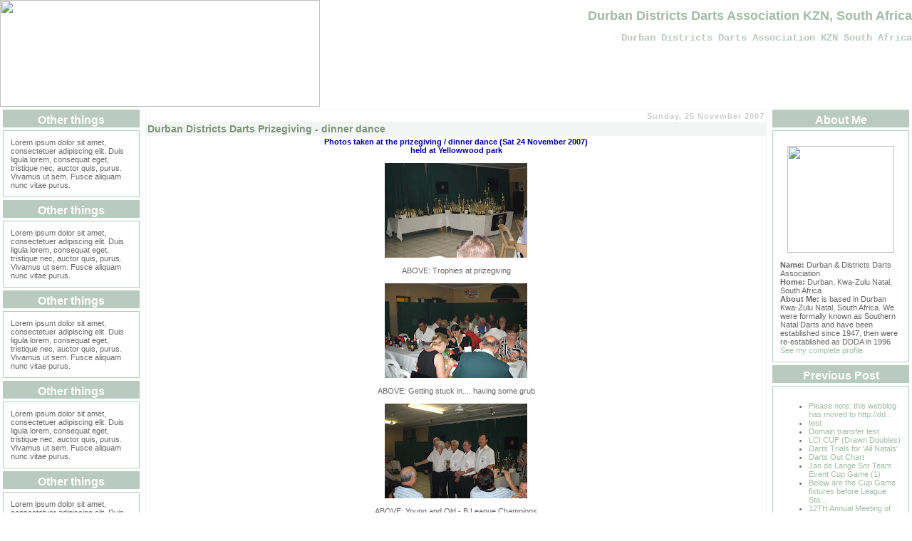

--- FILE ---
content_type: text/html; charset=UTF-8
request_url: https://dddasa.blogspot.com/2007/11/
body_size: 8385
content:
<!DOCTYPE HTML PUBLIC "-//W3C//DTD HTML 4.01 Transitional//EN"
"http://www.w3.org/TR/html4/loose.dtd">
<html>
<head></noscript>
  <title>Durban Districts Darts Association   KZN, South Africa: November 2007</title>
<meta http-equiv="Content-Type" content="text/html; charset=iso-8859-1">
<!-- Template by Isnaini Dot Com http://www.isnaini.com 
Free Download at http://freetemplates.blogspot.com-->
<script type="text/javascript">(function() { (function(){function b(g){this.t={};this.tick=function(h,m,f){var n=f!=void 0?f:(new Date).getTime();this.t[h]=[n,m];if(f==void 0)try{window.console.timeStamp("CSI/"+h)}catch(q){}};this.getStartTickTime=function(){return this.t.start[0]};this.tick("start",null,g)}var a;if(window.performance)var e=(a=window.performance.timing)&&a.responseStart;var p=e>0?new b(e):new b;window.jstiming={Timer:b,load:p};if(a){var c=a.navigationStart;c>0&&e>=c&&(window.jstiming.srt=e-c)}if(a){var d=window.jstiming.load;
c>0&&e>=c&&(d.tick("_wtsrt",void 0,c),d.tick("wtsrt_","_wtsrt",e),d.tick("tbsd_","wtsrt_"))}try{a=null,window.chrome&&window.chrome.csi&&(a=Math.floor(window.chrome.csi().pageT),d&&c>0&&(d.tick("_tbnd",void 0,window.chrome.csi().startE),d.tick("tbnd_","_tbnd",c))),a==null&&window.gtbExternal&&(a=window.gtbExternal.pageT()),a==null&&window.external&&(a=window.external.pageT,d&&c>0&&(d.tick("_tbnd",void 0,window.external.startE),d.tick("tbnd_","_tbnd",c))),a&&(window.jstiming.pt=a)}catch(g){}})();window.tickAboveFold=function(b){var a=0;if(b.offsetParent){do a+=b.offsetTop;while(b=b.offsetParent)}b=a;b<=750&&window.jstiming.load.tick("aft")};var k=!1;function l(){k||(k=!0,window.jstiming.load.tick("firstScrollTime"))}window.addEventListener?window.addEventListener("scroll",l,!1):window.attachEvent("onscroll",l);
 })();</script><script type="text/javascript">function a(){var b=window.location.href,c=b.split("?");switch(c.length){case 1:return b+"?m=1";case 2:return c[1].search("(^|&)m=")>=0?null:b+"&m=1";default:return null}}var d=navigator.userAgent;if(d.indexOf("Mobile")!=-1&&d.indexOf("WebKit")!=-1&&d.indexOf("iPad")==-1||d.indexOf("Opera Mini")!=-1||d.indexOf("IEMobile")!=-1){var e=a();e&&window.location.replace(e)};
</script><meta http-equiv="Content-Type" content="text/html; charset=UTF-8" />
<meta name="generator" content="Blogger" />
<link rel="icon" type="image/vnd.microsoft.icon" href="https://www.blogger.com/favicon.ico"/>
<link rel="alternate" type="application/atom+xml" title="Durban Districts Darts Association   KZN, South Africa - Atom" href="https://dddasa.blogspot.com/feeds/posts/default" />
<link rel="alternate" type="application/rss+xml" title="Durban Districts Darts Association   KZN, South Africa - RSS" href="https://dddasa.blogspot.com/feeds/posts/default?alt=rss" />
<link rel="service.post" type="application/atom+xml" title="Durban Districts Darts Association   KZN, South Africa - Atom" href="https://www.blogger.com/feeds/8965700901955107819/posts/default" />
<link rel="stylesheet" type="text/css" href="https://www.blogger.com/static/v1/v-css/1601750677-blog_controls.css"/>
<link rel="stylesheet" type="text/css" href="https://www.blogger.com/dyn-css/authorization.css?targetBlogID=8965700901955107819&zx=7ef0a107-5f4f-4797-9f10-a693361efa3d"/>
<style type="text/css">
body {
	margin: 0;
	padding: 0;
	min-width: 760px;
	font-family: Verdana, Arial, Helvetica, sans-serif;
	color: #666666;
	font-size: 11px;
	background-color: #FFFFFF;
}

td {
	font-family: Verdana, Arial, Helvetica, sans-serif;
	font-size: 11px;
}
  .tanggalpost {
	font-size: 11px;
	font-weight: bold;
	text-align: right;
	letter-spacing: 1px;
	color: #CCCCCC;
}
  .judulpost {
	font-size: 14px;
	font-weight: bold;
	background-color: #F3F5F4;
	color: #7D957B;
}
  .isipost {
	text-align: justify;
	padding: 2px;
}
  .bawahpost {
	font-size: 10px;
	font-style: italic;
	text-align: right;
	padding: 2px;
}
 
.judul {
	font-size: 16px;
	font-weight: bold;
	height: 20px;
	color: #FFFFFF;
	text-align: center;
	padding-top: 5px;
	background-color: #B9CAC0;
	font-family: Geneva, Arial, Helvetica, sans-serif;
}
  a:link, a:active, a:visited {
	color: #A3BAAA;
	text-decoration: none;
}
  a:hover {
	text-decoration: underline;
}
  .isi {
	padding: 10px;
	border: 1px solid #B9CAC0;
}
textarea, input, select, option, button {
	font-family: Tahoma, Verdana, Arial;
	background-color : #F3F5F4;
	color : #7B9685;
	font-size : 10px;
	border: 1px solid #B9CAC0;
}
img {
	border:0px none;
}
.footer {
	background-color: #B9CAC0;
	height: 50px;
	font-family: Verdana, Arial, Helvetica, sans-serif;
	font-size: 10px;
	text-align: center;
	vertical-align: middle;
	color: #7B9685;
}
.footer a {
		color: #7B9685;
}
.tengah {
	vertical-align: top;
	background-color: #510001;
}
.ulang {
	border: 1px solid #F3F5F4;
}
.ulang td{
	padding: 2px;
}
h1 {
	font-size: 18px;
	color: #799682;
}
h2 {
	font-size: 14px;
	font-family: "Courier New", Courier, mono;
	color: #B9CAC0;
}
</style>
<meta name='google-adsense-platform-account' content='ca-host-pub-1556223355139109'/>
<meta name='google-adsense-platform-domain' content='blogspot.com'/>
<!-- --><style type="text/css">@import url(//www.blogger.com/static/v1/v-css/navbar/3334278262-classic.css);
div.b-mobile {display:none;}
</style>

</head>

<noscript><body><script type="text/javascript">
    function setAttributeOnload(object, attribute, val) {
      if(window.addEventListener) {
        window.addEventListener('load',
          function(){ object[attribute] = val; }, false);
      } else {
        window.attachEvent('onload', function(){ object[attribute] = val; });
      }
    }
  </script>
<div id="navbar-iframe-container"></div>
<script type="text/javascript" src="https://apis.google.com/js/platform.js"></script>
<script type="text/javascript">
      gapi.load("gapi.iframes:gapi.iframes.style.bubble", function() {
        if (gapi.iframes && gapi.iframes.getContext) {
          gapi.iframes.getContext().openChild({
              url: 'https://www.blogger.com/navbar/8965700901955107819?origin\x3dhttps://dddasa.blogspot.com',
              where: document.getElementById("navbar-iframe-container"),
              id: "navbar-iframe"
          });
        }
      });
    </script></noscript>
<table width="100%"  border="0" cellspacing="0" cellpadding="0">
  <tr>
    <td><table width="100%"  border="0" cellspacing="0" cellpadding="0">
      <tr>
        <td width="449"><img src="https://lh3.googleusercontent.com/blogger_img_proxy/AEn0k_twkgyh-0eZhcJJPRo1dmQEE4VCh2ReppV91ye0jia5nmKmNvZ7iDoeUAo4v0Wky_VJKAEDgcL-HOd7KpFnPQlJx7wT=s0-d" width="449" height="150"></td>
        <td align="right" valign="top" background="http://i1.tinypic.com/mma7bb.jpg"><h1><a href="http://dddasa.blogspot.com/">Durban Districts Darts Association   KZN, South Africa</a></h1>
		<h2>Durban Districts Darts Association  KZN South Africa</h2></td>
      </tr>
    </table></td>
  </tr>
  <tr>
    <td><table width="100%"  border="0" cellspacing="0" cellpadding="0">
      <tr valign="top">
        <td width="200"><table width="100%"  border="0" cellspacing="4" cellpadding="0">
      <tr>
        <td class="judul">Other things </td>
      </tr>
      <tr>
        <td valign="top" class="isi">Lorem ipsum dolor sit amet, consectetuer adipiscing elit. Duis ligula lorem, consequat eget, tristique nec, auctor quis, purus. Vivamus ut sem. Fusce aliquam nunc vitae purus. </td>
      </tr>
      <tr>
        <td class="judul">Other things </td>
      </tr>
      <tr>
        <td valign="top" class="isi">Lorem ipsum dolor sit amet, consectetuer adipiscing elit. Duis ligula lorem, consequat eget, tristique nec, auctor quis, purus. Vivamus ut sem. Fusce aliquam nunc vitae purus. </td>
      </tr>
      <tr>
        <td class="judul">Other things </td>
      </tr>
      <tr>
        <td valign="top" class="isi">Lorem ipsum dolor sit amet, consectetuer adipiscing elit. Duis ligula lorem, consequat eget, tristique nec, auctor quis, purus. Vivamus ut sem. Fusce aliquam nunc vitae purus. </td>
      </tr>
      <tr>
        <td class="judul">Other things </td>
      </tr>
      <tr>
        <td valign="top" class="isi">Lorem ipsum dolor sit amet, consectetuer adipiscing elit. Duis ligula lorem, consequat eget, tristique nec, auctor quis, purus. Vivamus ut sem. Fusce aliquam nunc vitae purus. </td>
      </tr>
	  <tr>
        <td class="judul">Other things </td>
      </tr>
      <tr>
        <td valign="top" class="isi">Lorem ipsum dolor sit amet, consectetuer adipiscing elit. Duis ligula lorem, consequat eget, tristique nec, auctor quis, purus. Vivamus ut sem. Fusce aliquam nunc vitae purus. </td>
      </tr>
    </table></td>
        <td>
<!-- start blogger code-->
                      
                      <table width="100%"  border="0" cellspacing="4" cellpadding="0">
  <tr>
    <td valign="top" class="ulang">

	<table width="100%"  border="0" cellspacing="0" cellpadding="0">
                        <tr>
                          <td class="tanggalpost"> Sunday, 25 November 2007 </td>
                        </tr>
                        <tr>
                          <td class="judulpost">  Durban Districts Darts Prizegiving - dinner dance  </td>
                        </tr>
                        <tr>
                          <td class="isipost"><div style="clear:both;"></div><div style="text-align: center;"><span style="color: rgb(0, 0, 153); font-weight: bold;">Photos taken at the prizegiving / dinner dance</span><span style="color: rgb(0, 0, 153); font-weight: bold;"> (Sat 24 November 2007)<br />held at Yellowwood park<br /><br /></span><a onblur="try {parent.deselectBloggerImageGracefully();} catch(e) {}" href="https://blogger.googleusercontent.com/img/b/R29vZ2xl/AVvXsEjJDiJAYocvFmnp_7OZkt-d5PdlbxebA_sE5zcQpqtGmGCFOCsHncSjx_AM61pwC6rX2E-uJbNrLzxjSc1fFpR30sOK8oueIdvWtt35Qu0lge3bLwWB1ttlYA1xheSkWKw6mGYtoRokKr0g/s1600-h/DSCF0742.JPG"><img style="cursor: pointer;" src="https://blogger.googleusercontent.com/img/b/R29vZ2xl/AVvXsEjJDiJAYocvFmnp_7OZkt-d5PdlbxebA_sE5zcQpqtGmGCFOCsHncSjx_AM61pwC6rX2E-uJbNrLzxjSc1fFpR30sOK8oueIdvWtt35Qu0lge3bLwWB1ttlYA1xheSkWKw6mGYtoRokKr0g/s200/DSCF0742.JPG" alt="" id="BLOGGER_PHOTO_ID_5140935541974858066" border="0" /></a><br /><span style="color: rgb(0, 0, 153); font-weight: bold;"><br /></span>ABOVE: Trophies at prizegiving<br /><br /><a onblur="try {parent.deselectBloggerImageGracefully();} catch(e) {}" href="https://blogger.googleusercontent.com/img/b/R29vZ2xl/AVvXsEiBGqxIgZmjnqBqmYNjgp-gzGdoY8N615PqLBTNdJyEu5Jm_-FVySVEkLCamoe88Iy4v33znYWL5-5eb6hVFplEdpbNvP_lvmo7FYQFQPK9zszGxmaEdr777MMlILtSPTcDdsBwUN5bIEJ8/s1600-h/DSCF0735.JPG"><img style="cursor: pointer;" src="https://blogger.googleusercontent.com/img/b/R29vZ2xl/AVvXsEiBGqxIgZmjnqBqmYNjgp-gzGdoY8N615PqLBTNdJyEu5Jm_-FVySVEkLCamoe88Iy4v33znYWL5-5eb6hVFplEdpbNvP_lvmo7FYQFQPK9zszGxmaEdr777MMlILtSPTcDdsBwUN5bIEJ8/s200/DSCF0735.JPG" alt="" id="BLOGGER_PHOTO_ID_5140918241846589698" border="0" /></a><br /><br />ABOVE: Getting stuck in....  having some grub<br /><br /><a onblur="try {parent.deselectBloggerImageGracefully();} catch(e) {}" href="https://blogger.googleusercontent.com/img/b/R29vZ2xl/AVvXsEhjYkvknVFZ5__xepow6eS6PxJRlJkwiXdI5PdfaSoNM9d0WGTnh_bXU9BqHzbjLUb2pJWjWJbt-W7lBTMMrj_cojXnSdJmJmPibgamXFX8Ku4S5B8Ru5lPXbRWpVszySHcbqHWSxeU9cSV/s1600-h/DSCF0755.JPG"><img style="cursor: pointer;" src="https://blogger.googleusercontent.com/img/b/R29vZ2xl/AVvXsEhjYkvknVFZ5__xepow6eS6PxJRlJkwiXdI5PdfaSoNM9d0WGTnh_bXU9BqHzbjLUb2pJWjWJbt-W7lBTMMrj_cojXnSdJmJmPibgamXFX8Ku4S5B8Ru5lPXbRWpVszySHcbqHWSxeU9cSV/s200/DSCF0755.JPG" alt="" id="BLOGGER_PHOTO_ID_5140921879683889426" border="0" /></a><br /><br />ABOVE: Young and Old - B League Champions<br /><br /><a onblur="try {parent.deselectBloggerImageGracefully();} catch(e) {}" href="https://blogger.googleusercontent.com/img/b/R29vZ2xl/AVvXsEio8YSM_oSDDL_-0NndcR06SlZo-4nyWx6nxf7zIVnr8IVS7McijuaHU7_hRhWWYE6n-3E6vG-9i4wX4IuzviA1DgruVdxKDDvTdExPCjaKFj4WuYqkYyHl2maQdANiJzsoMWoIk8rtinlh/s1600-h/DSCF0757.JPG"><img style="cursor: pointer;" src="https://blogger.googleusercontent.com/img/b/R29vZ2xl/AVvXsEio8YSM_oSDDL_-0NndcR06SlZo-4nyWx6nxf7zIVnr8IVS7McijuaHU7_hRhWWYE6n-3E6vG-9i4wX4IuzviA1DgruVdxKDDvTdExPCjaKFj4WuYqkYyHl2maQdANiJzsoMWoIk8rtinlh/s200/DSCF0757.JPG" alt="" id="BLOGGER_PHOTO_ID_5140924916225767714" border="0" /></a><br /><br />ABOVE: HG Logistics - Frans, Tony, Aaron<br />receiving trophies<br /><br /><a onblur="try {parent.deselectBloggerImageGracefully();} catch(e) {}" href="https://blogger.googleusercontent.com/img/b/R29vZ2xl/AVvXsEjWIP_9BkPTOzactAEvHrhf7LB0csyE9tqaDYibGDyhDTEZA5BXGzTqWYv9_ZkF9AdEwg_1vXP4AF_ec8Yl2dpgqA36r9wKRzxk6r-r_uvrM49Mwjiuo5NpxUJeWC6-MahQSBo09_1bWhvo/s1600-h/DSCF0756.JPG"><img style="cursor: pointer;" src="https://blogger.googleusercontent.com/img/b/R29vZ2xl/AVvXsEjWIP_9BkPTOzactAEvHrhf7LB0csyE9tqaDYibGDyhDTEZA5BXGzTqWYv9_ZkF9AdEwg_1vXP4AF_ec8Yl2dpgqA36r9wKRzxk6r-r_uvrM49Mwjiuo5NpxUJeWC6-MahQSBo09_1bWhvo/s200/DSCF0756.JPG" alt="" id="BLOGGER_PHOTO_ID_5136706084119816546" border="0" /></a><br /><br />ABOVE:  VWS Team- Bones, Raymond, Debbie, Gary, Dean, collecting trophies<br /><br /><a onblur="try {parent.deselectBloggerImageGracefully();} catch(e) {}" href="https://blogger.googleusercontent.com/img/b/R29vZ2xl/AVvXsEi0Wl158gmBvHL5aUpRy28LFcuYoPy0Y4G7Hw0eIy9F0ITiw5zHBSmFJlooxxcDPKjUEy9H16ZSjWCMH3_KAtocJsADqFfWVIdNEkT_gUE02-vnWQR7en_Dsw734aM7_BtfZLnEoOKgHEp3/s1600-h/DSCF0809.JPG"><img style="cursor: pointer;" src="https://blogger.googleusercontent.com/img/b/R29vZ2xl/AVvXsEi0Wl158gmBvHL5aUpRy28LFcuYoPy0Y4G7Hw0eIy9F0ITiw5zHBSmFJlooxxcDPKjUEy9H16ZSjWCMH3_KAtocJsADqFfWVIdNEkT_gUE02-vnWQR7en_Dsw734aM7_BtfZLnEoOKgHEp3/s200/DSCF0809.JPG" alt="" id="BLOGGER_PHOTO_ID_5140929662164629810" border="0" /></a><br /><br />ABOVE: Tanya receiving a trophy<br /><br /><a onblur="try {parent.deselectBloggerImageGracefully();} catch(e) {}" href="https://blogger.googleusercontent.com/img/b/R29vZ2xl/AVvXsEiiqazQR8ca3f4NNsvsrcmpf1_5NH83QgKT0VFMEWenNJaiwlgNpvzSMRWjFccgdoQRm81-ffgsIUu2Wx3tkSEf0Op4bZN9_2nq8jXo2CzaiYVcbhPW2_e4GOqNCNsDbU7LvFAMGeaRe-6P/s1600-h/DSCF0748.JPG"><img style="cursor: pointer;" src="https://blogger.googleusercontent.com/img/b/R29vZ2xl/AVvXsEiiqazQR8ca3f4NNsvsrcmpf1_5NH83QgKT0VFMEWenNJaiwlgNpvzSMRWjFccgdoQRm81-ffgsIUu2Wx3tkSEf0Op4bZN9_2nq8jXo2CzaiYVcbhPW2_e4GOqNCNsDbU7LvFAMGeaRe-6P/s200/DSCF0748.JPG" alt="" id="BLOGGER_PHOTO_ID_5136707389789874546" border="0" /></a></div><br /><div style="text-align: center;">ABOVE: Shaun, wife and Bruce at Bulldogs table<br /><br /><a onblur="try {parent.deselectBloggerImageGracefully();} catch(e) {}" href="https://blogger.googleusercontent.com/img/b/R29vZ2xl/AVvXsEgngJp0LxVOd4Z-iQmEMehD19rPJf6BfWbq-DoQGfJwsnJkWnLobjUZwuTmTCjFvfc7kMWJpU22dkGXO2ywtgtxyY9tpKMcX_rNLsZk9HEMjSpSXq97NO2vOJiuhrcqwV8mkIuvoHJRyfsj/s1600-h/DSCF0817.JPG"><img style="cursor: pointer;" src="https://blogger.googleusercontent.com/img/b/R29vZ2xl/AVvXsEgngJp0LxVOd4Z-iQmEMehD19rPJf6BfWbq-DoQGfJwsnJkWnLobjUZwuTmTCjFvfc7kMWJpU22dkGXO2ywtgtxyY9tpKMcX_rNLsZk9HEMjSpSXq97NO2vOJiuhrcqwV8mkIuvoHJRyfsj/s200/DSCF0817.JPG" alt="" id="BLOGGER_PHOTO_ID_5136712200153246098" border="0" /></a><br /><br />ABOVE: Barry (chairman), Vanessa (secretary) and Frans (vice chairman)<br />handing out trophies.<br /><br /></div><div style="clear:both; padding-bottom:0.25em"></div></td>
                        </tr>
                        <tr>
                          <td class="bawahpost"><em>posted by Durban &amp; Districts Darts Association @ <a href="http://dddasa.blogspot.com/2007/11/durban-districts-darts-prizegiving.html" title="permanent link">Sunday, November 25, 2007</a></em> &nbsp;  <span class="item-action"><a href="https://www.blogger.com/email-post/8965700901955107819/7304046277991712902" title="Email Post"><img class="icon-action" alt="" src="https://resources.blogblog.com/img/icon18_email.gif" height="13" width="18"/></a></span><span class="item-control blog-admin pid-1691048254"><a style="border:none;" href="https://www.blogger.com/post-edit.g?blogID=8965700901955107819&postID=7304046277991712902&from=pencil" title="Edit Post"><img class="icon-action" alt="" src="https://resources.blogblog.com/img/icon18_edit_allbkg.gif" height="18" width="18"></a></span></td>
                        </tr>
                        <tr>
                          <td valign="top"><!-- komentar molai disini -->
                              
                              <!-- komentar selese disini -->
                          </td>
                        </tr>
                  </table>
					

			    </td>
  </tr>
</table>

                      
                      <table width="100%"  border="0" cellspacing="4" cellpadding="0">
  <tr>
    <td valign="top" class="ulang">

	<table width="100%"  border="0" cellspacing="0" cellpadding="0">
                        <tr>
                          <td class="tanggalpost"> Saturday, 17 November 2007 </td>
                        </tr>
                        <tr>
                          <td class="judulpost">  Latest Updates to Web Blog  </td>
                        </tr>
                        <tr>
                          <td class="isipost"><div style="clear:both;"></div><span style="font-weight: bold; color: rgb(102, 51, 102);">New Guestbook added</span><span style="color: rgb(102, 51, 102);"> </span><span style="color: rgb(102, 51, 102);">( come on darters fill in the guestbook to let us know that you were here)</span><br /><br /><span style="font-weight: bold; color: rgb(102, 51, 102);">New Feedback form added</span><span style="color: rgb(102, 51, 102);"> </span><span style="color: rgb(102, 51, 102);">( Got any ideas for this blog or any comments you would like to share)</span><br /><br /><span style="color: rgb(102, 51, 102);">Both links can be found in the left hand column</span><br /><br /><span style="color: rgb(102, 51, 102);">We really want to improve this site and get more traffic let your friends and/or other darters know about this site.</span><br /><br /><span style="font-weight: bold; color: rgb(102, 51, 102);">Regards </span><br /><span style="font-weight: bold; color: rgb(102, 51, 102);">Kenny</span><div style="clear:both; padding-bottom:0.25em"></div></td>
                        </tr>
                        <tr>
                          <td class="bawahpost"><em>posted by Durban &amp; Districts Darts Association @ <a href="http://dddasa.blogspot.com/2007/11/latest-updates-to-web-blog.html" title="permanent link">Saturday, November 17, 2007</a></em> &nbsp;  <span class="item-action"><a href="https://www.blogger.com/email-post/8965700901955107819/9121425178129657917" title="Email Post"><img class="icon-action" alt="" src="https://resources.blogblog.com/img/icon18_email.gif" height="13" width="18"/></a></span><span class="item-control blog-admin pid-1691048254"><a style="border:none;" href="https://www.blogger.com/post-edit.g?blogID=8965700901955107819&postID=9121425178129657917&from=pencil" title="Edit Post"><img class="icon-action" alt="" src="https://resources.blogblog.com/img/icon18_edit_allbkg.gif" height="18" width="18"></a></span></td>
                        </tr>
                        <tr>
                          <td valign="top"><!-- komentar molai disini -->
                              
                              <!-- komentar selese disini -->
                          </td>
                        </tr>
                  </table>
					

			    </td>
  </tr>
</table>

                      
                      <table width="100%"  border="0" cellspacing="4" cellpadding="0">
  <tr>
    <td valign="top" class="ulang">

	<table width="100%"  border="0" cellspacing="0" cellpadding="0">
                        <tr>
                          <td class="tanggalpost"></td>
                        </tr>
                        <tr>
                          <td class="judulpost">  New Darts Forum  </td>
                        </tr>
                        <tr>
                          <td class="isipost"><div style="clear:both;"></div><span style="color: rgb(102, 51, 102);">A new darts forum has been created. Latest info from our clubs, General darts chat, News, Post what ever you want.</span><br /><br /><span style="color: rgb(255, 102, 102);"><span style="color: rgb(102, 51, 102);">QUICKLY : click on this link:</span>   <a href="http://dddasa.do-talk.com/">Durban Districts Forum</a></span><br /><br /><span style="color: rgb(102, 51, 102);">Save it to your favorites or Bookmark it.. (remember you can always find the links in the left hand column of this web blog).</span><div style="clear:both; padding-bottom:0.25em"></div></td>
                        </tr>
                        <tr>
                          <td class="bawahpost"><em>posted by Durban &amp; Districts Darts Association @ <a href="http://dddasa.blogspot.com/2007/11/new-darts-forum.html" title="permanent link">Saturday, November 17, 2007</a></em> &nbsp;  <span class="item-action"><a href="https://www.blogger.com/email-post/8965700901955107819/6201030460822679014" title="Email Post"><img class="icon-action" alt="" src="https://resources.blogblog.com/img/icon18_email.gif" height="13" width="18"/></a></span><span class="item-control blog-admin pid-1691048254"><a style="border:none;" href="https://www.blogger.com/post-edit.g?blogID=8965700901955107819&postID=6201030460822679014&from=pencil" title="Edit Post"><img class="icon-action" alt="" src="https://resources.blogblog.com/img/icon18_edit_allbkg.gif" height="18" width="18"></a></span></td>
                        </tr>
                        <tr>
                          <td valign="top"><!-- komentar molai disini -->
                              
                              <!-- komentar selese disini -->
                          </td>
                        </tr>
                  </table>
					

			    </td>
  </tr>
</table>

                      
                      <table width="100%"  border="0" cellspacing="4" cellpadding="0">
  <tr>
    <td valign="top" class="ulang">

	<table width="100%"  border="0" cellspacing="0" cellpadding="0">
                        <tr>
                          <td class="tanggalpost"> Friday, 16 November 2007 </td>
                        </tr>
                        <tr>
                          <td class="judulpost">  Message from Anton Saayman  </td>
                        </tr>
                        <tr>
                          <td class="isipost"><div style="clear:both;"></div><div style="text-align: center; color: rgb(102, 51, 102);">Hi Guys<br /><br />Great to see our local SA  District having a website. I am a player in the Northern Freestate Districts playing for a club called Buddies in Odendaalsrus. We are in the prosses of launching our own website and will also supply all our stats and rankings. Darts are alive and well in the Freestate. Who knows we might play against you in the future.<br /><br />Darts well wishes.<br /><span style="font-weight: bold;">Anton</span></div><div style="clear:both; padding-bottom:0.25em"></div></td>
                        </tr>
                        <tr>
                          <td class="bawahpost"><em>posted by Durban &amp; Districts Darts Association @ <a href="http://dddasa.blogspot.com/2007/11/meassage-from-anton-saayman.html" title="permanent link">Friday, November 16, 2007</a></em> &nbsp;  <span class="item-action"><a href="https://www.blogger.com/email-post/8965700901955107819/6127832057980000216" title="Email Post"><img class="icon-action" alt="" src="https://resources.blogblog.com/img/icon18_email.gif" height="13" width="18"/></a></span><span class="item-control blog-admin pid-1691048254"><a style="border:none;" href="https://www.blogger.com/post-edit.g?blogID=8965700901955107819&postID=6127832057980000216&from=pencil" title="Edit Post"><img class="icon-action" alt="" src="https://resources.blogblog.com/img/icon18_edit_allbkg.gif" height="18" width="18"></a></span></td>
                        </tr>
                        <tr>
                          <td valign="top"><!-- komentar molai disini -->
                              
                              <!-- komentar selese disini -->
                          </td>
                        </tr>
                  </table>
					

			    </td>
  </tr>
</table>

                      
                      <table width="100%"  border="0" cellspacing="4" cellpadding="0">
  <tr>
    <td valign="top" class="ulang">

	<table width="100%"  border="0" cellspacing="0" cellpadding="0">
                        <tr>
                          <td class="tanggalpost"> Monday, 12 November 2007 </td>
                        </tr>
                        <tr>
                          <td class="judulpost">  KZN Prizegiving  </td>
                        </tr>
                        <tr>
                          <td class="isipost"><div style="clear:both;"></div><div style="text-align: center; color: rgb(255, 255, 255);"><span style="color: rgb(102, 51, 102);">Below are some </span><span style="color: rgb(255, 153, 0);"><span style="color: rgb(102, 51, 102);">pics taken of some of the Durban Districts side players as well as their partners at the Kwa-Zulu Natal prize-giving on the 10th November.</span><br /></span><br /><a onblur="try {parent.deselectBloggerImageGracefully();} catch(e) {}" href="https://blogger.googleusercontent.com/img/b/R29vZ2xl/AVvXsEieVbrkYsWDC-KVl5wABmW7aHu-B9CDLSoRGkk1FvBdpwANvD-MHqlM-6Fjci9MDHwCjifJZ7J6ghFGjeMl-YWHSyc3Ve5HWM7ZdylAowC8fr8VLv3pmO4lgIz-8ww9yRiy0cHiICAxUDQ0/s1600-h/DSCF0709.JPG"><img style="margin: 0px auto 10px; display: block; text-align: center; cursor: pointer;" src="https://blogger.googleusercontent.com/img/b/R29vZ2xl/AVvXsEieVbrkYsWDC-KVl5wABmW7aHu-B9CDLSoRGkk1FvBdpwANvD-MHqlM-6Fjci9MDHwCjifJZ7J6ghFGjeMl-YWHSyc3Ve5HWM7ZdylAowC8fr8VLv3pmO4lgIz-8ww9yRiy0cHiICAxUDQ0/s320/DSCF0709.JPG" alt="" id="BLOGGER_PHOTO_ID_5131845315075335202" border="0" /></a><a onblur="try {parent.deselectBloggerImageGracefully();} catch(e) {}" href="https://blogger.googleusercontent.com/img/b/R29vZ2xl/AVvXsEi2EeFN8EqEa7D-HH-QuB68a_a1iMj2Kj5zYIc53jtzw2wnrD4q97aOdiZyidVoBVsRdIwdgiJB5eTtupQ-ttnJb_WFZL99gKjy8qMY7ViWkUsSO8pI2WuDBgGr0Bi1eE5ab4GLcCUle5i2/s1600-h/DSCF0708.JPG"><img style="margin: 0px auto 10px; display: block; text-align: center; cursor: pointer;" src="https://blogger.googleusercontent.com/img/b/R29vZ2xl/AVvXsEi2EeFN8EqEa7D-HH-QuB68a_a1iMj2Kj5zYIc53jtzw2wnrD4q97aOdiZyidVoBVsRdIwdgiJB5eTtupQ-ttnJb_WFZL99gKjy8qMY7ViWkUsSO8pI2WuDBgGr0Bi1eE5ab4GLcCUle5i2/s320/DSCF0708.JPG" alt="" id="BLOGGER_PHOTO_ID_5131847136141468722" border="0" /></a><a onblur="try {parent.deselectBloggerImageGracefully();} catch(e) {}" href="https://blogger.googleusercontent.com/img/b/R29vZ2xl/AVvXsEiGLcP4i839HpW-30zRXgGenFXGj0PmFRrXd9EJypkAeYzrbp3mNbnrL6t6nUmUiZuRoFJlEKJRaXDtVRleIijb3EAuiBfFN56gGhcw2VT82nI8MXP6Jm5PlaKzALOx2E3JSF6RPLEuxUXI/s1600-h/DSCF0711.JPG"><img style="margin: 0px auto 10px; display: block; text-align: center; cursor: pointer;" src="https://blogger.googleusercontent.com/img/b/R29vZ2xl/AVvXsEiGLcP4i839HpW-30zRXgGenFXGj0PmFRrXd9EJypkAeYzrbp3mNbnrL6t6nUmUiZuRoFJlEKJRaXDtVRleIijb3EAuiBfFN56gGhcw2VT82nI8MXP6Jm5PlaKzALOx2E3JSF6RPLEuxUXI/s320/DSCF0711.JPG" alt="" id="BLOGGER_PHOTO_ID_5131848871308256322" border="0" /></a><br /><span style="color: rgb(102, 51, 102); font-weight: bold;">Durban Districts mens A side came 1st<br /></span>  <span style="color: rgb(102, 51, 102); font-weight: bold;">Durban Districts mens B side came 1st<br /></span>  <span style="color: rgb(102, 51, 102); font-weight: bold;">[Overall winners]</span><br /><span style="color: rgb(102, 51, 102); font-weight: bold;">Durban Districts ladies A side came 2nd</span><br /><span style="color: rgb(102, 51, 102); font-weight: bold;">Durban Districts ladies B side came 4th</span><span style="color: rgb(51, 255, 51);"><span style="color: rgb(102, 51, 102);"> </span><br /><br /><br /></span></div><div style="clear:both; padding-bottom:0.25em"></div></td>
                        </tr>
                        <tr>
                          <td class="bawahpost"><em>posted by Durban &amp; Districts Darts Association @ <a href="http://dddasa.blogspot.com/2007/11/kzn-prizegiving.html" title="permanent link">Monday, November 12, 2007</a></em> &nbsp;  <span class="item-action"><a href="https://www.blogger.com/email-post/8965700901955107819/5666051007717063887" title="Email Post"><img class="icon-action" alt="" src="https://resources.blogblog.com/img/icon18_email.gif" height="13" width="18"/></a></span><span class="item-control blog-admin pid-1691048254"><a style="border:none;" href="https://www.blogger.com/post-edit.g?blogID=8965700901955107819&postID=5666051007717063887&from=pencil" title="Edit Post"><img class="icon-action" alt="" src="https://resources.blogblog.com/img/icon18_edit_allbkg.gif" height="18" width="18"></a></span></td>
                        </tr>
                        <tr>
                          <td valign="top"><!-- komentar molai disini -->
                              
                              <!-- komentar selese disini -->
                          </td>
                        </tr>
                  </table>
					

			    </td>
  </tr>
</table>

                      
                      <table width="100%"  border="0" cellspacing="4" cellpadding="0">
  <tr>
    <td valign="top" class="ulang">

	<table width="100%"  border="0" cellspacing="0" cellpadding="0">
                        <tr>
                          <td class="tanggalpost"> Saturday, 03 November 2007 </td>
                        </tr>
                        <tr>
                          <td class="judulpost">  Cup Game results and top 180 scorers  </td>
                        </tr>
                        <tr>
                          <td class="isipost"><div style="clear:both;"></div><span style="font-weight: bold;"><span style="color: rgb(102, 51, 102);">I</span><span style="color: rgb(102, 51, 102);"> have finally had the time to post the cup game results and top 180 scorers .... sorry for the delay.</span><br /><br /><span style="color: rgb(102, 51, 102);">here is the link</span>   <a href="http://dddasa.site.io//DDDACUP.html">DDDA Cup results &amp; 180's </a><br /><br /><span style="color: rgb(102, 51, 102);">The link can also be found on the DDDA links section on the left had side  of  the web blog</span><br /><br /></span><div style="clear:both; padding-bottom:0.25em"></div></td>
                        </tr>
                        <tr>
                          <td class="bawahpost"><em>posted by Durban &amp; Districts Darts Association @ <a href="http://dddasa.blogspot.com/2007/11/cup-game-results-and-top-180-scorers.html" title="permanent link">Saturday, November 03, 2007</a></em> &nbsp;  <span class="item-action"><a href="https://www.blogger.com/email-post/8965700901955107819/2109425253883034908" title="Email Post"><img class="icon-action" alt="" src="https://resources.blogblog.com/img/icon18_email.gif" height="13" width="18"/></a></span><span class="item-control blog-admin pid-1691048254"><a style="border:none;" href="https://www.blogger.com/post-edit.g?blogID=8965700901955107819&postID=2109425253883034908&from=pencil" title="Edit Post"><img class="icon-action" alt="" src="https://resources.blogblog.com/img/icon18_edit_allbkg.gif" height="18" width="18"></a></span></td>
                        </tr>
                        <tr>
                          <td valign="top"><!-- komentar molai disini -->
                              
                              <!-- komentar selese disini -->
                          </td>
                        </tr>
                  </table>
					

			    </td>
  </tr>
</table>

                      
          <!-- end blogger code-->
		
		</td>
        <td width="200"><table width="100%"  border="0" cellspacing="4" cellpadding="0">
      <tr>
        <td class="judul">About Me </td>
      </tr>
      <tr>
        <td class="isi"><!-- Begin #profile-container -->
            <p align="center"> <img src="" width="150" height="150" border="1"></p>
            <strong>Name:</strong> Durban &amp; Districts Darts Association<br />
            <strong>Home:</strong> Durban, Kwa-Zulu Natal, South Africa<br />
            <strong>About Me:</strong> is based in Durban Kwa-Zulu Natal, South Africa. We were formally known as Southern Natal Darts and have been established since 1947, then were re-established as DDDA in 1996<br />
            <a href="https://www.blogger.com/profile/10153008121389115663">See my complete profile</a>
            <!-- End #profile --></td>
      </tr>
      <tr>
        <td class="judul">Previous Post </td>
      </tr>
      <tr>
        <td class="isi"><ul>
            
            <li><a href="http://dddasa.blogspot.com/2009/07/please-note-this-webblog-has-moved-to.html">Please note: this webblog has moved to   http://dd...</a></li>
            
            <li><a href="http://dddasa.blogspot.com/2009/06/test.html">test</a></li>
            
            <li><a href="http://dddasa.blogspot.com/2008/03/domain-transfer-test.html">Domain transfer test</a></li>
            
            <li><a href="http://dddasa.blogspot.com/2008/02/lci-cup-drawn-doubles.html">LCI CUP (Drawn Doubles)</a></li>
            
            <li><a href="http://dddasa.blogspot.com/2008/02/darts-trials-for-all-natals.html">Darts Trials for &#39;All Natals&#39;</a></li>
            
            <li><a href="http://dddasa.blogspot.com/2008/02/darts-out-chart.html">Darts Out Chart</a></li>
            
            <li><a href="http://dddasa.blogspot.com/2008/02/jan-de-lange-snr-team-event-cup-game-1.html">Jan de Lange Snr Team Event Cup Game (1)</a></li>
            
            <li><a href="http://dddasa.blogspot.com/2008/01/blog-post.html">Below are the  Cup Game fixtures before League Sta...</a></li>
            
            <li><a href="http://dddasa.blogspot.com/2008/01/12th-annual-meeting-of-durban-districts.html">12TH Annual Meeting of Durban Districts Darts Asso...</a></li>
            
            <li><a href="http://dddasa.blogspot.com/2007/12/2008-ladbrokescom-pdc-world-darts.html">2008 Ladbrokes.com PDC World Darts Championship</a></li>
            
        </ul></td>
      </tr>
      <tr>
        <td class="judul">Archives</td>
      </tr>
      <tr>
        <td class="isi">
          <ul>
            
            <li><a href="http://dddasa.blogspot.com/2007/01/">January 2007</a></li>
            
            <li><a href="http://dddasa.blogspot.com/2007/02/">February 2007</a></li>
            
            <li><a href="http://dddasa.blogspot.com/2007/03/">March 2007</a></li>
            
            <li><a href="http://dddasa.blogspot.com/2007/05/">May 2007</a></li>
            
            <li><a href="http://dddasa.blogspot.com/2007/06/">June 2007</a></li>
            
            <li><a href="http://dddasa.blogspot.com/2007/07/">July 2007</a></li>
            
            <li><a href="http://dddasa.blogspot.com/2007/08/">August 2007</a></li>
            
            <li><a href="http://dddasa.blogspot.com/2007/10/">October 2007</a></li>
            
            <li><a href="http://dddasa.blogspot.com/2007/11/">November 2007</a></li>
            
            <li><a href="http://dddasa.blogspot.com/2007/12/">December 2007</a></li>
            
            <li><a href="http://dddasa.blogspot.com/2008/01/">January 2008</a></li>
            
            <li><a href="http://dddasa.blogspot.com/2008/02/">February 2008</a></li>
            
            <li><a href="http://dddasa.blogspot.com/2008/03/">March 2008</a></li>
            
            <li><a href="http://dddasa.blogspot.com/2009/06/">June 2009</a></li>
            
            <li><a href="http://dddasa.blogspot.com/2009/07/">July 2009</a></li>
            
          </ul>
        </td>
      </tr>
      <tr>
        <td class="judul">Links</td>
      </tr>
      <tr>
        <td valign="top" class="isi"><ul>
            <li><a href="http://www.isnaini.com" target="_blank">Isnaini Dot Com</a> </li>
            <li><a href="http://www.tamansiswa.com">Taman Siswa </a></li>
            <li><a href="http://www.jogjacity.com">Jogja City</a> </li>
            <li><a href="http://www.husna.org">Indonesian Recipes</a> </li>
            <li><a href="http://www.jogjaponsel.com">Jogja Ponsel </a></li>
            <li><a href="http://www.easylightdigital.com" target="_blank">Digital Cameras</a> </li>
            <li><a href="http://www.songmusiclyric.com">Lyrics | Album Reviews</a> </li>
        </ul></td>
      </tr>
      <tr>
        <td class="judul">Template by </td>
      </tr>
      <tr>
        <td align="center" valign="top" class="isi"><p align="center"> 
                <a href="http://www.isnaini.com" target="_blank"><img src="https://lh3.googleusercontent.com/blogger_img_proxy/AEn0k_sz5EhjGAUhNPGwhiqfB60xPhWqzYQMOxs5dnYEyFATJDYYbqd7cmbWn0qplEiRfQNYM4uplrP_S2sri6iGHWSsAcdyXhaVwI4NHIw0JctwtrW2CTPEXU8FLQVcpYC9frba3Msr2NiCxA=s0-d" alt="Free Blogger Templates"></a>
            <br>
                <br>
                <a href="//www.blogger.com" target="_blank"><img src="https://lh3.googleusercontent.com/blogger_img_proxy/AEn0k_sdKeQds3RtgRmpNbOkDm1cszNBnIGTc7XSLuUxsC7Rb14c6_FbLt-JHGkxM_gYLUcGqWRKve3WshhbsSa27LwMqdlsXuGV3Zux4CqcC1WV=s0-d" alt="BLOGGER" name="blogger" border="0"></a></p></td>
      </tr>
    </table></td>
      </tr>
    </table></td>
  </tr>
  <tr>
    <td class="footer">&copy; Durban Districts Darts Association   KZN, South Africa proudly powered by Blogger.
      Template Design by <a href="http://www.isnaini.com" target="_blank" title="free blogger templates for your blog !">isnaini dot com </a></td>
  </tr>
</table>
</body>
</html>